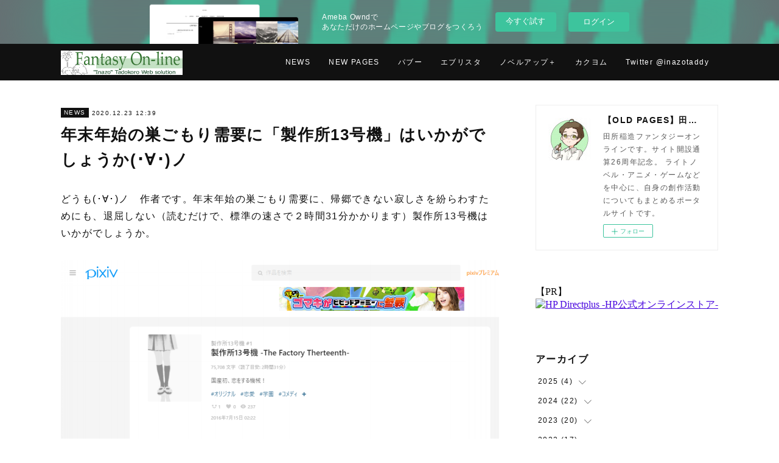

--- FILE ---
content_type: text/html; charset=utf-8
request_url: https://lanovedotmoe.amebaownd.com/posts/12364771
body_size: 11300
content:
<!doctype html>

            <html lang="ja" data-reactroot=""><head><meta charSet="UTF-8"/><meta http-equiv="X-UA-Compatible" content="IE=edge"/><meta name="viewport" content="width=device-width,user-scalable=no,initial-scale=1.0,minimum-scale=1.0,maximum-scale=1.0"/><title data-react-helmet="true">年末年始の巣ごもり需要に「製作所13号機」はいかがでしょうか(･∀･)ノ | 【OLD PAGES】田所稲造ファンタジーオンライン</title><link data-react-helmet="true" rel="canonical" href="https://lanovedotmoe.amebaownd.com/posts/12364771/"/><meta name="description" content="どうも(･∀･)ノ　作者です。年末年始の巣ごもり需要に、帰郷できない寂しさを紛らわすためにも、退屈しない（読むだけで、標準の速さで２時間31分かかります）製作所13号機はいかがでしょうか。"/><meta name="google-site-verification" content="h5QhpwiPeuKFTCXGUOMAEu4kgs58BznuCRazCY1F-yQ"/><meta property="fb:app_id" content="522776621188656"/><meta property="og:url" content="https://lanovedotmoe.amebaownd.com/posts/12364771"/><meta property="og:type" content="article"/><meta property="og:title" content="年末年始の巣ごもり需要に「製作所13号機」はいかがでしょうか(･∀･)ノ"/><meta property="og:description" content="どうも(･∀･)ノ　作者です。年末年始の巣ごもり需要に、帰郷できない寂しさを紛らわすためにも、退屈しない（読むだけで、標準の速さで２時間31分かかります）製作所13号機はいかがでしょうか。"/><meta property="og:image" content="https://cdn.amebaowndme.com/madrid-prd/madrid-web/images/sites/240411/fcc59c647c9bda3c4899810cbe9206cb_29082462a10de9cae8bd1e0ce4f01285.png"/><meta property="og:site_name" content="【OLD PAGES】田所稲造ファンタジーオンライン"/><meta property="og:locale" content="ja_JP"/><meta name="twitter:card" content="summary_large_image"/><meta name="twitter:site" content="@amebaownd"/><meta name="twitter:creator" content="@NetwingsJ"/><meta name="twitter:title" content="年末年始の巣ごもり需要に「製作所13号機」はいかがでしょうか(･∀･)ノ | 【OLD PAGES】田所稲造ファンタジーオンライン"/><meta name="twitter:description" content="どうも(･∀･)ノ　作者です。年末年始の巣ごもり需要に、帰郷できない寂しさを紛らわすためにも、退屈しない（読むだけで、標準の速さで２時間31分かかります）製作所13号機はいかがでしょうか。"/><meta name="twitter:image" content="https://cdn.amebaowndme.com/madrid-prd/madrid-web/images/sites/240411/fcc59c647c9bda3c4899810cbe9206cb_29082462a10de9cae8bd1e0ce4f01285.png"/><meta name="twitter:app:id:iphone" content="911640835"/><meta name="twitter:app:url:iphone" content="amebaownd://public/sites/240411/posts/12364771"/><meta name="twitter:app:id:googleplay" content="jp.co.cyberagent.madrid"/><meta name="twitter:app:url:googleplay" content="amebaownd://public/sites/240411/posts/12364771"/><meta name="twitter:app:country" content="US"/><link rel="amphtml" href="https://amp.amebaownd.com/posts/12364771"/><link rel="alternate" type="application/rss+xml" title="【OLD PAGES】田所稲造ファンタジーオンライン" href="https://lanovedotmoe.amebaownd.com/rss.xml"/><link rel="alternate" type="application/atom+xml" title="【OLD PAGES】田所稲造ファンタジーオンライン" href="https://lanovedotmoe.amebaownd.com/atom.xml"/><link rel="sitemap" type="application/xml" title="Sitemap" href="/sitemap.xml"/><link href="https://static.amebaowndme.com/madrid-frontend/css/user.min-a66be375c.css" rel="stylesheet" type="text/css"/><link href="https://static.amebaowndme.com/madrid-frontend/css/cell/index.min-a66be375c.css" rel="stylesheet" type="text/css"/><link rel="icon" href="https://cdn.amebaowndme.com/madrid-prd/madrid-web/images/sites/240411/797e556edd0e45930e4169acceef847f_2f74edbffeee40e79f371e7519e88e4c.png?width=32&amp;height=32"/><link rel="apple-touch-icon" href="https://cdn.amebaowndme.com/madrid-prd/madrid-web/images/sites/240411/797e556edd0e45930e4169acceef847f_2f74edbffeee40e79f371e7519e88e4c.png?width=180&amp;height=180"/><style id="site-colors" charSet="UTF-8">.u-nav-clr {
  color: #ffffff;
}
.u-nav-bdr-clr {
  border-color: #ffffff;
}
.u-nav-bg-clr {
  background-color: #111111;
}
.u-nav-bg-bdr-clr {
  border-color: #111111;
}
.u-site-clr {
  color: #ffffff;
}
.u-base-bg-clr {
  background-color: #ffffff;
}
.u-btn-clr {
  color: #ffffff;
}
.u-btn-clr:hover,
.u-btn-clr--active {
  color: rgba(255,255,255, 0.7);
}
.u-btn-clr--disabled,
.u-btn-clr:disabled {
  color: rgba(255,255,255, 0.5);
}
.u-btn-bdr-clr {
  border-color: #111111;
}
.u-btn-bdr-clr:hover,
.u-btn-bdr-clr--active {
  border-color: rgba(17,17,17, 0.7);
}
.u-btn-bdr-clr--disabled,
.u-btn-bdr-clr:disabled {
  border-color: rgba(17,17,17, 0.5);
}
.u-btn-bg-clr {
  background-color: #111111;
}
.u-btn-bg-clr:hover,
.u-btn-bg-clr--active {
  background-color: rgba(17,17,17, 0.7);
}
.u-btn-bg-clr--disabled,
.u-btn-bg-clr:disabled {
  background-color: rgba(17,17,17, 0.5);
}
.u-txt-clr {
  color: #111111;
}
.u-txt-clr--lv1 {
  color: rgba(17,17,17, 0.7);
}
.u-txt-clr--lv2 {
  color: rgba(17,17,17, 0.5);
}
.u-txt-clr--lv3 {
  color: rgba(17,17,17, 0.3);
}
.u-txt-bg-clr {
  background-color: #e7e7e7;
}
.u-lnk-clr,
.u-clr-area a {
  color: #4907DE;
}
.u-lnk-clr:visited,
.u-clr-area a:visited {
  color: rgba(73,7,222, 0.7);
}
.u-lnk-clr:hover,
.u-clr-area a:hover {
  color: rgba(73,7,222, 0.5);
}
.u-ttl-blk-clr {
  color: #111111;
}
.u-ttl-blk-bdr-clr {
  border-color: #111111;
}
.u-ttl-blk-bdr-clr--lv1 {
  border-color: #cfcfcf;
}
.u-bdr-clr {
  border-color: #eeeeee;
}
.u-acnt-bdr-clr {
  border-color: #111111;
}
.u-acnt-bg-clr {
  background-color: #111111;
}
body {
  background-color: #ffffff;
}
blockquote {
  color: rgba(17,17,17, 0.7);
  border-left-color: #eeeeee;
};</style><style id="user-css" charSet="UTF-8">/**
 * @media all
 * 全体に適用したいCSSを記述してください。

 */
/*
.btn__item {
  border-radius: 24px;
}
*/;</style><style media="screen and (max-width: 800px)" id="user-sp-css" charSet="UTF-8">/**
 * @media (max-width: 800px)
 * 画面幅が800px以下のスマートフォン、タブレット用のCSSを記述してください。
 */
/*
.btn__item {
  border-radius: 24px;
}
*/;</style><script>
              (function(i,s,o,g,r,a,m){i['GoogleAnalyticsObject']=r;i[r]=i[r]||function(){
              (i[r].q=i[r].q||[]).push(arguments)},i[r].l=1*new Date();a=s.createElement(o),
              m=s.getElementsByTagName(o)[0];a.async=1;a.src=g;m.parentNode.insertBefore(a,m)
              })(window,document,'script','//www.google-analytics.com/analytics.js','ga');
            </script></head><body id="mdrd-a66be375c" class="u-txt-clr u-base-bg-clr theme-cell plan-basic  "><noscript><iframe src="//www.googletagmanager.com/ns.html?id=GTM-PXK9MM" height="0" width="0" style="display:none;visibility:hidden"></iframe></noscript><script>
            (function(w,d,s,l,i){w[l]=w[l]||[];w[l].push({'gtm.start':
            new Date().getTime(),event:'gtm.js'});var f=d.getElementsByTagName(s)[0],
            j=d.createElement(s),dl=l!='dataLayer'?'&l='+l:'';j.async=true;j.src=
            '//www.googletagmanager.com/gtm.js?id='+i+dl;f.parentNode.insertBefore(j,f);
            })(window,document, 'script', 'dataLayer', 'GTM-PXK9MM');
            </script><div id="content"><div class="page " data-reactroot=""><div class="page__outer"><div class="page__inner u-base-bg-clr"><div><aside style="opacity:1 !important;visibility:visible !important;text-indent:0 !important;transform:none !important;display:block !important;position:static !important;padding:0 !important;overflow:visible !important;margin:0 !important"><div class="owndbarHeader  " style="opacity:1 !important;visibility:visible !important;text-indent:0 !important;transform:none !important;display:block !important;position:static !important;padding:0 !important;overflow:visible !important;margin:0 !important"></div></aside></div><header class="page__header header u-nav-bg-clr  "><div class="header__inner"><div class="header__site-info"><div class="header__logo"><div><img alt=""/></div></div></div><nav role="navigation" class="header__nav global-nav u-nav-bg-bdr-clr js-nav-overflow-criterion is-invisible"><ul class="global-nav__list "><li class="global-nav__item u-nav-bdr-clr js-nav-item "><a target="" class="u-nav-clr u-font" href="/">NEWS</a></li><li class="global-nav__item u-nav-bdr-clr js-nav-item "><a href="https://inazo-fantasy-online.amebaownd.com/" target="" class="u-nav-clr u-font">NEW PAGES</a></li><li class="global-nav__item u-nav-bdr-clr js-nav-item "><a href="https://puboo.jp/users/inazotaddy" target="_blank" class="u-nav-clr u-font">パブー</a></li><li class="global-nav__item u-nav-bdr-clr js-nav-item "><a href="https://estar.jp/users/152506999" target="_blank" class="u-nav-clr u-font">エブリスタ</a></li><li class="global-nav__item u-nav-bdr-clr js-nav-item "><a href="https://novelup.plus/" target="_blank" class="u-nav-clr u-font">ノベルアップ＋</a></li><li class="global-nav__item u-nav-bdr-clr js-nav-item "><a href="https://kakuyomu.jp/" target="_blank" class="u-nav-clr u-font">カクヨム</a></li><li class="global-nav__item u-nav-bdr-clr js-nav-item "><a href="https://twitter.com/inazotaddy" target="_blank" class="u-nav-clr u-font">Twitter @inazotaddy</a></li></ul></nav><div class="header__icon header-icon"><span class="header-icon__item u-nav-bdr-clr"></span><span class="header-icon__item u-nav-bdr-clr"></span></div></div></header><div></div><div class="page__container page-container"><div class="page-container-inner"><div class="page-container-blog-detail"><div class="page-container__main"><div role="main" class="page__main page__main--blog-detail"><div class="section"><div class="blog-article-outer"><article class="blog-article"><div class="blog-article__inner"><div class="blog-article__header"><div class="blog-article__category blog-category u-acnt-bg-clr"><a href="/posts/categories/438241">NEWS</a></div><time class="blog-article__date blog-date u-txt-clr" dateTime="2020-12-23T12:39:44Z">2020.12.23 12:39</time><div class="blog-article__title blog-title"><h1 class="blog-title__text u-txt-clr">年末年始の巣ごもり需要に「製作所13号機」はいかがでしょうか(･∀･)ノ</h1></div></div><div class="blog-article__content"><div class="blog-article__body blog-body"><div class="blog-body__item"><div class="blog-body__text u-txt-clr" data-block-type="text"><p>どうも(･∀･)ノ　作者です。年末年始の巣ごもり需要に、帰郷できない寂しさを紛らわすためにも、退屈しない（読むだけで、標準の速さで２時間31分かかります）製作所13号機はいかがでしょうか。</p></div></div><div class="blog-body__item"><div class="img img__item--left img__item--fit"><div><img alt=""/></div></div></div><div class="blog-body__item"><div class="quote quote--pixiv"><div class="ogp u-bdr-clr"><a target="_blank" class="ogp__action" href="https://www.pixiv.net/novel/show.php?id=7015901"><div class="ogp__img"><div><img alt=""/></div></div><div class="ogp__body"><p class="ogp__title u-txt-clr">#1 製作所13号機 -The Factory Therteenth- | 製作所13号機 - 田所稲造 - pixiv</p><div class="ogp__text u-txt-clr u-txt-clr--lv1"><p>（千葉県立習志野工業高等学校 情報技術科 第一学年） 如月 弥生（きさらぎ・やよい）※アンドロイド KSR-100913※ 昭和60年代に交通事故で亡くなった、如月敏夫会長の娘。このたび、アンドロイドとして、寸分違わず復活した。 水口 祐介（みずぐち・ゆうすけ） 弥生ちゃんラブ、...</p></div><p class="ogp__site ogp__site--ellipsis u-txt-clr u-txt-clr--lv1">pixiv</p></div></a></div></div></div><div class="blog-body__item"><div class="blog-body__text u-txt-clr" data-block-type="text"><p data-placeholder="" class="">お茶目なAI、というか、人体型アンドロイドが登場します。ついでに、創業者の爺さん連中も（笑）</p><p data-placeholder="" class="">ユーモアたっぷりです。むしろ、ひねりが足りない紅葉野日記よりも面白いかも。</p><p data-placeholder="" class="">ではでは(･∀･)ノ</p><p data-placeholder="" class="">田所稲造ファンタジーオンライン　管理人　敬白</p><p></p></div></div></div></div><div class="blog-article__footer"><div class="bloginfo"><div class="bloginfo__category bloginfo-category"><ul class="bloginfo-category__list bloginfo-category-list"><li class="bloginfo-category-list__item"><a class="u-txt-clr u-txt-clr--lv2" href="/posts/categories/438241">NEWS<!-- -->(<!-- -->558<!-- -->)</a></li></ul></div></div><div class="reblog-btn-outer"><div class="reblog-btn-body"><button class="reblog-btn"><span class="reblog-btn__inner"><span class="icon icon--reblog2"></span></span></button></div></div></div></div><div class="complementary-outer complementary-outer--slot2"><div class="complementary complementary--shareButton "><div class="block-type--shareButton"><div class="share share--filled share--filled-4"><button class="share__btn--facebook share__btn share__btn--filled"><span aria-hidden="true" class="icon--facebook icon"></span></button><button class="share__btn--twitter share__btn share__btn--filled"><span aria-hidden="true" class="icon--twitter icon"></span></button><button class="share__btn--nanagogo share__btn share__btn--filled"><span aria-hidden="true" class="icon--nanagogo icon"></span></button></div></div></div><div class="complementary complementary--siteFollow "><div class="block-type--siteFollow"><div class="site-follow u-bdr-clr"><div class="site-follow__img"><div><img alt=""/></div></div><div class="site-follow__body"><p class="site-follow__title u-txt-clr"><span class="site-follow__title-inner ">【OLD PAGES】田所稲造ファンタジーオンライン</span></p><p class="site-follow__text u-txt-clr u-txt-clr--lv1">田所稲造ファンタジーオンラインです。サイト開設通算26周年記念。
ライトノベル・アニメ・ゲームなどを中心に、自身の創作活動についてもまとめるポータルサイトです。
なお、このサイトは、スマートフォン・タブレット端末にも対応しています。</p><div class="site-follow__btn-outer"><button class="site-follow__btn site-follow__btn--yet"><div class="site-follow__btn-text"><span aria-hidden="true" class="site-follow__icon icon icon--plus"></span>フォロー</div></button></div></div></div></div></div><div class="complementary complementary--postPrevNext "><div class="block-type--postPrevNext"><div class="pager pager--type1"><ul class="pager__list"><li class="pager__item pager__item--prev pager__item--bg"><a class="pager__item-inner " style="background-image:url(https://cdn.amebaowndme.com/madrid-prd/madrid-web/images/sites/240411/2338e00237a6ce614be08aa8aab55572_f1f10df746cc7e985a1e381e0a190b1c.png?width=400)" href="/posts/12365894"><time class="pager__date " dateTime="2020-12-23T13:12:09Z">2020.12.23 13:12</time><div><span class="pager__description ">SF？　革命冒険譚「リップス -cosmic navigator-」もパブーで</span></div><span aria-hidden="true" class="pager__icon icon icon--disclosure-l4 "></span></a></li><li class="pager__item pager__item--next "><a class="pager__item-inner u-bdr-clr" href="/posts/12205414"><time class="pager__date u-txt-clr" dateTime="2020-12-19T03:05:43Z">2020.12.19 03:05</time><div><span class="pager__description u-txt-clr">現代社会のストレス解消法に「ご注文はうさぎですか？」はいかがでしょうか？</span></div><span aria-hidden="true" class="pager__icon icon icon--disclosure-r4  u-txt-clr"></span></a></li></ul></div></div></div><div class="complementary complementary--relatedPosts "><div class="block-type--relatedPosts"></div></div></div><div class="blog-article__comment"><div class="comment-list js-comment-list" style="display:none"><div><p class="comment-count u-txt-clr u-txt-clr--lv2"><span>0</span>コメント</p><ul><li class="comment-list__item comment-item js-comment-form"><div class="comment-item__body"><form class="comment-item__form u-bdr-clr "><div class="comment-item__form-head"><textarea type="text" id="post-comment" maxLength="1100" placeholder="コメントする..." class="comment-item__input"></textarea></div><div class="comment-item__form-foot"><p class="comment-item__count-outer"><span class="comment-item__count ">1000</span> / 1000</p><button type="submit" disabled="" class="comment-item__submit">投稿</button></div></form></div></li></ul></div></div></div><div class="complementary-outer complementary-outer--slot3"><div class="complementary complementary--text "><div class="block-type--text"><div style="position:relative" class="block__outer block__outer--base"><div style="position:relative" class="block"><div style="position:relative" class="block__inner"><div class="block-txt txt txt--s u-txt-clr"><p style="text-align: center;">このページに掲載された記事の名称や内容は、各社の商標または登録商標です。また、ページ内でご紹介しているソフトウェア、バージョン、URL等は、各ページの発行時点のものであり、その後、変更されている場合があります。なお、画像や文章の著作権は、ベルヌ条約・万国著作権条約・著作権法で定めのある通り、原著作者に帰属します。</p></div></div></div></div></div></div></div><div class="pswp" tabindex="-1" role="dialog" aria-hidden="true"><div class="pswp__bg"></div><div class="pswp__scroll-wrap"><div class="pswp__container"><div class="pswp__item"></div><div class="pswp__item"></div><div class="pswp__item"></div></div><div class="pswp__ui pswp__ui--hidden"><div class="pswp__top-bar"><div class="pswp__counter"></div><button class="pswp__button pswp__button--close" title="Close (Esc)"></button><button class="pswp__button pswp__button--share" title="Share"></button><button class="pswp__button pswp__button--fs" title="Toggle fullscreen"></button><button class="pswp__button pswp__button--zoom" title="Zoom in/out"></button><div class="pswp__preloader"><div class="pswp__preloader__icn"><div class="pswp__preloader__cut"><div class="pswp__preloader__donut"></div></div></div></div></div><div class="pswp__share-modal pswp__share-modal--hidden pswp__single-tap"><div class="pswp__share-tooltip"></div></div><div class="pswp__button pswp__button--close pswp__close"><span class="pswp__close__item pswp__close"></span><span class="pswp__close__item pswp__close"></span></div><div class="pswp__bottom-bar"><button class="pswp__button pswp__button--arrow--left js-lightbox-arrow" title="Previous (arrow left)"></button><button class="pswp__button pswp__button--arrow--right js-lightbox-arrow" title="Next (arrow right)"></button></div><div class=""><div class="pswp__caption"><div class="pswp__caption"></div><div class="pswp__caption__link"><a class="js-link"></a></div></div></div></div></div></div></article></div></div></div></div><aside class="page-container__side page-container__side--east"><div class="complementary-outer complementary-outer--slot11"><div class="complementary complementary--siteFollow complementary--sidebar"><div class="block-type--siteFollow"><div class="site-follow u-bdr-clr"><div class="site-follow__img"><div><img alt=""/></div></div><div class="site-follow__body"><p class="site-follow__title u-txt-clr"><span class="site-follow__title-inner ">【OLD PAGES】田所稲造ファンタジーオンライン</span></p><p class="site-follow__text u-txt-clr u-txt-clr--lv1">田所稲造ファンタジーオンラインです。サイト開設通算26周年記念。 ライトノベル・アニメ・ゲームなどを中心に、自身の創作活動についてもまとめるポータルサイトです。</p><div class="site-follow__btn-outer"><button class="site-follow__btn site-follow__btn--yet"><div class="site-follow__btn-text"><span aria-hidden="true" class="site-follow__icon icon icon--plus"></span>フォロー</div></button></div></div></div></div></div><div class="complementary complementary--html complementary--sidebar"><div class="block-type--html"><div class="block u-clr-area"><iframe seamless="" style="height:16px" class="js-mdrd-block-html-target block-html__frame"></iframe></div></div></div><div class="complementary complementary--postsArchive complementary--sidebar"><div class="block-type--postsArchive"></div></div><div class="complementary complementary--keywordSearch complementary--sidebar"><div class="block-type--keywordSearch"><div class="block-type--keyword-search"><div class="keyword-search u-bdr-clr"><form action="" name="keywordSearchForm0" novalidate=""><label for="keyword-search-0" aria-hidden="true" class="keyword-search__icon icon icon--search3"></label><input type="search" id="keyword-search-0" placeholder="キーワードを入力" name="keyword" maxLength="100" class="keyword-search__input"/></form></div></div></div></div><div class="pswp" tabindex="-1" role="dialog" aria-hidden="true"><div class="pswp__bg"></div><div class="pswp__scroll-wrap"><div class="pswp__container"><div class="pswp__item"></div><div class="pswp__item"></div><div class="pswp__item"></div></div><div class="pswp__ui pswp__ui--hidden"><div class="pswp__top-bar"><div class="pswp__counter"></div><button class="pswp__button pswp__button--close" title="Close (Esc)"></button><button class="pswp__button pswp__button--share" title="Share"></button><button class="pswp__button pswp__button--fs" title="Toggle fullscreen"></button><button class="pswp__button pswp__button--zoom" title="Zoom in/out"></button><div class="pswp__preloader"><div class="pswp__preloader__icn"><div class="pswp__preloader__cut"><div class="pswp__preloader__donut"></div></div></div></div></div><div class="pswp__share-modal pswp__share-modal--hidden pswp__single-tap"><div class="pswp__share-tooltip"></div></div><div class="pswp__button pswp__button--close pswp__close"><span class="pswp__close__item pswp__close"></span><span class="pswp__close__item pswp__close"></span></div><div class="pswp__bottom-bar"><button class="pswp__button pswp__button--arrow--left js-lightbox-arrow" title="Previous (arrow left)"></button><button class="pswp__button pswp__button--arrow--right js-lightbox-arrow" title="Next (arrow right)"></button></div><div class=""><div class="pswp__caption"><div class="pswp__caption"></div><div class="pswp__caption__link"><a class="js-link"></a></div></div></div></div></div></div></div></aside></div></div></div><aside style="opacity:1 !important;visibility:visible !important;text-indent:0 !important;transform:none !important;display:block !important;position:static !important;padding:0 !important;overflow:visible !important;margin:0 !important"><div class="owndbar" style="opacity:1 !important;visibility:visible !important;text-indent:0 !important;transform:none !important;display:block !important;position:static !important;padding:0 !important;overflow:visible !important;margin:0 !important"></div></aside><footer role="contentinfo" class="page__footer footer" style="opacity:1 !important;visibility:visible !important;text-indent:0 !important;overflow:visible !important;position:static !important"><div class="footer__inner u-bdr-clr " style="opacity:1 !important;visibility:visible !important;text-indent:0 !important;overflow:visible !important;display:block !important;transform:none !important"><div class="footer__item u-bdr-clr" style="opacity:1 !important;visibility:visible !important;text-indent:0 !important;overflow:visible !important;display:block !important;transform:none !important"><p class="footer__copyright u-font"><small class="u-txt-clr u-txt-clr--lv2 u-font" style="color:rgba(17,17,17, 0.5) !important">Copyright ©1999-2025 INAZOTADDY All Rights Reserved.</small></p><div class="powered-by"><a href="https://www.amebaownd.com" class="powered-by__link"><span class="powered-by__text">Powered by</span><span class="powered-by__logo">AmebaOwnd</span><span class="powered-by__text">無料でホームページをつくろう</span></a></div></div></div></footer></div></div><div class="toast"></div></div></div><img src="//sy.ameblo.jp/sync/?org=sy.amebaownd.com" alt="" style="display:none" width="1" height="1"/><script charSet="UTF-8">window.mdrdEnv="prd";</script><script charSet="UTF-8">window.INITIAL_STATE={"authenticate":{"authCheckCompleted":false,"isAuthorized":false},"blogPostReblogs":{},"category":{},"currentSite":{"fetching":false,"status":null,"site":{}},"shopCategory":{},"categories":{},"notifications":{},"page":{},"paginationTitle":{},"postArchives":{},"postComments":{"12364771":{"data":[],"pagination":{"total":0,"offset":0,"limit":0,"cursors":{"after":"","before":""}},"fetching":false},"submitting":false,"postStatus":null},"postDetail":{"postDetail-blogPostId:12364771":{"fetching":false,"loaded":true,"meta":{"code":200},"data":{"id":"12364771","userId":"251352","siteId":"240411","status":"publish","title":"年末年始の巣ごもり需要に「製作所13号機」はいかがでしょうか(･∀･)ノ","contents":[{"type":"text","format":"html","value":"\u003Cp\u003Eどうも(･∀･)ノ　作者です。年末年始の巣ごもり需要に、帰郷できない寂しさを紛らわすためにも、退屈しない（読むだけで、標準の速さで２時間31分かかります）製作所13号機はいかがでしょうか。\u003C\u002Fp\u003E"},{"type":"image","fit":true,"scale":1,"align":"left","url":"https:\u002F\u002Fcdn.amebaowndme.com\u002Fmadrid-prd\u002Fmadrid-web\u002Fimages\u002Fsites\u002F240411\u002Ffcc59c647c9bda3c4899810cbe9206cb_29082462a10de9cae8bd1e0ce4f01285.png","link":"","width":1108,"height":789,"target":"_blank","lightboxIndex":0},{"type":"quote","provider":"pixiv","url":"https:\u002F\u002Fwww.pixiv.net\u002Fnovel\u002Fshow.php?id=7015901","json":{"thumbnail":"https:\u002F\u002Fembed.pixiv.net\u002Fnovel.php?id=7015901&mdate=20160715023030","provider":"pixiv","url":"https:\u002F\u002Fwww.pixiv.net\u002Fnovel\u002Fshow.php?id=7015901","title":"#1 製作所13号機 -The Factory Therteenth- | 製作所13号機 - 田所稲造 - pixiv","description":"（千葉県立習志野工業高等学校 情報技術科 第一学年） 如月 弥生（きさらぎ・やよい）※アンドロイド KSR-100913※ 昭和60年代に交通事故で亡くなった、如月敏夫会長の娘。このたび、アンドロイドとして、寸分違わず復活した。 水口 祐介（みずぐち・ゆうすけ） 弥生ちゃんラブ、..."},"html":""},{"type":"text","format":"html","value":"\u003Cp class=\"\" data-placeholder=\"\"\u003Eお茶目なAI、というか、人体型アンドロイドが登場します。ついでに、創業者の爺さん連中も（笑）\u003C\u002Fp\u003E\u003Cp class=\"\" data-placeholder=\"\"\u003Eユーモアたっぷりです。むしろ、ひねりが足りない紅葉野日記よりも面白いかも。\u003C\u002Fp\u003E\u003Cp class=\"\" data-placeholder=\"\"\u003Eではでは(･∀･)ノ\u003C\u002Fp\u003E\u003Cp class=\"\" data-placeholder=\"\"\u003E田所稲造ファンタジーオンライン　管理人　敬白\u003C\u002Fp\u003E\u003Cp\u003E\u003C\u002Fp\u003E"}],"urlPath":"","publishedUrl":"https:\u002F\u002Flanovedotmoe.amebaownd.com\u002Fposts\u002F12364771","ogpDescription":"","ogpImageUrl":"","contentFiltered":"","viewCount":0,"commentCount":0,"reblogCount":0,"prevBlogPost":{"id":"12365894","title":"SF？　革命冒険譚「リップス -cosmic navigator-」もパブーで","summary":"どうも(･∀･)ノ　結構長いんですが、こういうものも書いています。","imageUrl":"https:\u002F\u002Fcdn.amebaowndme.com\u002Fmadrid-prd\u002Fmadrid-web\u002Fimages\u002Fsites\u002F240411\u002F2338e00237a6ce614be08aa8aab55572_f1f10df746cc7e985a1e381e0a190b1c.png","publishedAt":"2020-12-23T13:12:09Z"},"nextBlogPost":{"id":"12205414","title":"現代社会のストレス解消法に「ご注文はうさぎですか？」はいかがでしょうか？","summary":"どうも(･∀･)ノ　生きているだけでもストレスMAX！　そんなとき、Amazon Prime Video の「ご注文はうさぎですか？」３期分を一気見してみてはいかがでしょうか。何でも、Amazon 側の制限で、75回しか再生できないらしいのですが（いや、それだけあれば頭痛がする）","imageUrl":"","publishedAt":"2020-12-19T03:05:43Z"},"rebloggedPost":false,"blogCategories":[{"id":"438241","siteId":"240411","label":"NEWS","publishedCount":558,"createdAt":"2017-01-02T23:59:28Z","updatedAt":"2025-12-19T19:09:50Z"}],"user":{"id":"251352","nickname":"ネットウイングス　田所","description":"本家 Ameba Ownd： https:\u002F\u002Fnetwings3.amebaownd.com\u002F\nどうも(･∀･)ノ　「パソコンのお医者さん」兵庫県尼崎市のネットウイングスです。情報技術者同士の緩やかな連帯感の醸成を図るためのアカウントです。フォローはお気軽に。どちらかというとインフラエンジニアです。\n\n経歴：https:\u002F\u002Fwww.wantedly.com\u002Fid\u002Fnorio_tadokoro_WEST","official":false,"photoUrl":"https:\u002F\u002Fprofile-api.ameba.jp\u002Fv2\u002Fas\u002Fg8e719c7ad8a96ca425a7a5464cc5902cdaebe35\u002FprofileImage?cat=300","followingCount":39,"createdAt":"2016-06-27T06:40:06Z","updatedAt":"2026-01-16T07:28:06Z"},"updateUser":{"id":"251352","nickname":"ネットウイングス　田所","description":"本家 Ameba Ownd： https:\u002F\u002Fnetwings3.amebaownd.com\u002F\nどうも(･∀･)ノ　「パソコンのお医者さん」兵庫県尼崎市のネットウイングスです。情報技術者同士の緩やかな連帯感の醸成を図るためのアカウントです。フォローはお気軽に。どちらかというとインフラエンジニアです。\n\n経歴：https:\u002F\u002Fwww.wantedly.com\u002Fid\u002Fnorio_tadokoro_WEST","official":false,"photoUrl":"https:\u002F\u002Fprofile-api.ameba.jp\u002Fv2\u002Fas\u002Fg8e719c7ad8a96ca425a7a5464cc5902cdaebe35\u002FprofileImage?cat=300","followingCount":39,"createdAt":"2016-06-27T06:40:06Z","updatedAt":"2026-01-16T07:28:06Z"},"comments":{"pagination":{"total":0,"offset":0,"limit":0,"cursors":{"after":"","before":""}},"data":[]},"publishedAt":"2020-12-23T12:39:44Z","createdAt":"2020-12-23T12:39:44Z","updatedAt":"2020-12-23T12:39:44Z","version":1}}},"postList":{},"shopList":{},"shopItemDetail":{},"pureAd":{},"keywordSearch":{},"proxyFrame":{"loaded":false},"relatedPostList":{},"route":{"route":{"path":"\u002Fposts\u002F:blog_post_id","component":function Connect(props, context) {
        _classCallCheck(this, Connect);

        var _this = _possibleConstructorReturn(this, _Component.call(this, props, context));

        _this.version = version;
        _this.store = props.store || context.store;

        (0, _invariant2["default"])(_this.store, 'Could not find "store" in either the context or ' + ('props of "' + connectDisplayName + '". ') + 'Either wrap the root component in a <Provider>, ' + ('or explicitly pass "store" as a prop to "' + connectDisplayName + '".'));

        var storeState = _this.store.getState();
        _this.state = { storeState: storeState };
        _this.clearCache();
        return _this;
      },"route":{"id":"0","type":"blog_post_detail","idForType":"0","title":"","urlPath":"\u002Fposts\u002F:blog_post_id","isHomePage":false}},"params":{"blog_post_id":"12364771"},"location":{"pathname":"\u002Fposts\u002F12364771","search":"","hash":"","action":"POP","key":"qg3dj8","query":{}}},"siteConfig":{"tagline":"田所稲造ファンタジーオンラインです。サイト開設通算26周年記念。\nライトノベル・アニメ・ゲームなどを中心に、自身の創作活動についてもまとめるポータルサイトです。\nなお、このサイトは、スマートフォン・タブレット端末にも対応しています。","title":"【OLD PAGES】田所稲造ファンタジーオンライン","copyright":"Copyright ©1999-2025 INAZOTADDY All Rights Reserved.","iconUrl":"https:\u002F\u002Fcdn.amebaowndme.com\u002Fmadrid-prd\u002Fmadrid-web\u002Fimages\u002Fsites\u002F240411\u002F5d014e980255b787e08b720ed638dd52_2a1d025ba36ff30d948a0cb2856b7450.jpg","logoUrl":"https:\u002F\u002Fcdn.amebaowndme.com\u002Fmadrid-prd\u002Fmadrid-web\u002Fimages\u002Fsites\u002F240411\u002Ff73cd39978e015bbe7029d648d31ac13_37cd76cda0abe3f8fe961c3f791b84e3.gif","coverImageUrl":"https:\u002F\u002Fcdn.amebaowndme.com\u002Fmadrid-prd\u002Fmadrid-web\u002Fimages\u002Fsites\u002F240411\u002F2746369e34c6f6fb1f6dba61e0b38668_564f744a5826051e86e81e7d81181f1b.png","homePageId":"781217","siteId":"240411","siteCategoryIds":[1,98,109],"themeId":"17","theme":"cell","shopId":"","openedShop":false,"shop":{"law":{"userType":"","corporateName":"","firstName":"","lastName":"","zipCode":"","prefecture":"","address":"","telNo":"","aboutContact":"","aboutPrice":"","aboutPay":"","aboutService":"","aboutReturn":""},"privacyPolicy":{"operator":"","contact":"","collectAndUse":"","restrictionToThirdParties":"","supervision":"","disclosure":"","cookie":""}},"user":{"id":"251352","nickname":"ネットウイングス　田所","photoUrl":"","createdAt":"2016-06-27T06:40:06Z","updatedAt":"2026-01-16T07:28:06Z"},"commentApproval":"reject","plan":{"id":"1","name":"Free","ownd_header":false,"powered_by":false,"pure_ads":false},"verifiedType":"general","navigations":[{"title":"NEWS","urlPath":".\u002F","target":"_self","pageId":"781217"},{"title":"NEW PAGES","urlPath":"https:\u002F\u002Finazo-fantasy-online.amebaownd.com\u002F","target":"_self","pageId":"0"},{"title":"パブー","urlPath":"https:\u002F\u002Fpuboo.jp\u002Fusers\u002Finazotaddy","target":"_blank","pageId":"0"},{"title":"エブリスタ","urlPath":"https:\u002F\u002Festar.jp\u002Fusers\u002F152506999","target":"_blank","pageId":"0"},{"title":"ノベルアップ＋","urlPath":"https:\u002F\u002Fnovelup.plus\u002F","target":"_blank","pageId":"0"},{"title":"カクヨム","urlPath":"https:\u002F\u002Fkakuyomu.jp\u002F","target":"_blank","pageId":"0"},{"title":"Twitter @inazotaddy","urlPath":"https:\u002F\u002Ftwitter.com\u002Finazotaddy","target":"_blank","pageId":"0"}],"routings":[{"id":"0","type":"blog","idForType":"0","title":"","urlPath":"\u002Fposts\u002Fpage\u002F:page_num","isHomePage":false},{"id":"0","type":"blog_post_archive","idForType":"0","title":"","urlPath":"\u002Fposts\u002Farchives\u002F:yyyy\u002F:mm","isHomePage":false},{"id":"0","type":"blog_post_archive","idForType":"0","title":"","urlPath":"\u002Fposts\u002Farchives\u002F:yyyy\u002F:mm\u002Fpage\u002F:page_num","isHomePage":false},{"id":"0","type":"blog_post_category","idForType":"0","title":"","urlPath":"\u002Fposts\u002Fcategories\u002F:category_id","isHomePage":false},{"id":"0","type":"blog_post_category","idForType":"0","title":"","urlPath":"\u002Fposts\u002Fcategories\u002F:category_id\u002Fpage\u002F:page_num","isHomePage":false},{"id":"0","type":"author","idForType":"0","title":"","urlPath":"\u002Fauthors\u002F:user_id","isHomePage":false},{"id":"0","type":"author","idForType":"0","title":"","urlPath":"\u002Fauthors\u002F:user_id\u002Fpage\u002F:page_num","isHomePage":false},{"id":"0","type":"blog_post_category","idForType":"0","title":"","urlPath":"\u002Fposts\u002Fcategory\u002F:category_id","isHomePage":false},{"id":"0","type":"blog_post_category","idForType":"0","title":"","urlPath":"\u002Fposts\u002Fcategory\u002F:category_id\u002Fpage\u002F:page_num","isHomePage":false},{"id":"0","type":"blog_post_detail","idForType":"0","title":"","urlPath":"\u002Fposts\u002F:blog_post_id","isHomePage":false},{"id":"0","type":"keywordSearch","idForType":"0","title":"","urlPath":"\u002Fsearch\u002Fq\u002F:query","isHomePage":false},{"id":"0","type":"keywordSearch","idForType":"0","title":"","urlPath":"\u002Fsearch\u002Fq\u002F:query\u002Fpage\u002F:page_num","isHomePage":false},{"id":"4579067","type":"static","idForType":"0","title":"ページ","urlPath":"\u002Fpages\u002F4579067\u002F","isHomePage":false},{"id":"4579067","type":"static","idForType":"0","title":"ページ","urlPath":"\u002Fpages\u002F4579067\u002F:url_path","isHomePage":false},{"id":"4062079","type":"static","idForType":"0","title":"自己紹介","urlPath":"\u002Fpages\u002F4062079\u002F","isHomePage":false},{"id":"4062079","type":"static","idForType":"0","title":"自己紹介","urlPath":"\u002Fpages\u002F4062079\u002F:url_path","isHomePage":false},{"id":"3485490","type":"static","idForType":"0","title":"どうにかなるさ？","urlPath":"\u002Fpages\u002F3485490\u002F","isHomePage":false},{"id":"3485490","type":"static","idForType":"0","title":"どうにかなるさ？","urlPath":"\u002Fpages\u002F3485490\u002F:url_path","isHomePage":false},{"id":"784938","type":"blog","idForType":"0","title":"コラム・日記","urlPath":"\u002Fpages\u002F784938\u002F","isHomePage":false},{"id":"784938","type":"blog","idForType":"0","title":"コラム・日記","urlPath":"\u002Fpages\u002F784938\u002F:url_path","isHomePage":false},{"id":"781217","type":"blog","idForType":"0","title":"NEWS","urlPath":"\u002Fpages\u002F781217\u002F","isHomePage":true},{"id":"781217","type":"blog","idForType":"0","title":"NEWS","urlPath":"\u002Fpages\u002F781217\u002F:url_path","isHomePage":true},{"id":"781215","type":"static","idForType":"0","title":"CONTACT","urlPath":"\u002Fpages\u002F781215\u002F","isHomePage":false},{"id":"781215","type":"static","idForType":"0","title":"CONTACT","urlPath":"\u002Fpages\u002F781215\u002F:url_path","isHomePage":false},{"id":"781217","type":"blog","idForType":"0","title":"NEWS","urlPath":"\u002F","isHomePage":true}],"siteColors":{"navigationBackground":"#111111","navigationText":"#ffffff","siteTitleText":"#ffffff","background":"#ffffff","buttonBackground":"#111111","buttonText":"#ffffff","text":"#111111","link":"#4907DE","titleBlock":"#111111","border":"#eeeeee","accent":"#111111"},"wovnioAttribute":"","useAuthorBlock":false,"twitterHashtags":"inazotaddy","createdAt":"2016-12-30T15:04:24Z","seoTitle":"田所稲造ファンタジーオンライン","isPreview":false,"siteCategory":[{"id":"1","label":"個人のブログやポートフォリオ"},{"id":"98","label":"趣味・娯楽"},{"id":"109","label":"本・読書"}],"previewPost":null,"previewShopItem":null,"hasAmebaIdConnection":false,"serverTime":"2026-01-17T18:34:38Z","complementaries":{"1":{"contents":{"layout":{"rows":[{"columns":[{"blocks":[]}]}]}},"created_at":"2018-03-04T19:38:46Z","updated_at":"2023-08-25T12:02:23Z"},"2":{"contents":{"layout":{"rows":[{"columns":[{"blocks":[{"type":"shareButton","design":"filled","providers":["facebook","twitter","nanagogo","line"]},{"type":"siteFollow","description":""},{"type":"postPrevNext","showImage":true},{"type":"relatedPosts","layoutType":"listl","showHeading":true,"heading":"関連記事","limit":12}]}]}]}},"created_at":"2016-12-30T15:04:24Z","updated_at":"2023-08-25T12:02:23Z"},"3":{"contents":{"layout":{"rows":[{"columns":[{"blocks":[{"type":"text","format":"html","value":"\u003Cp style=\"text-align: center;\"\u003Eこのページに掲載された記事の名称や内容は、各社の商標または登録商標です。また、ページ内でご紹介しているソフトウェア、バージョン、URL等は、各ページの発行時点のものであり、その後、変更されている場合があります。なお、画像や文章の著作権は、ベルヌ条約・万国著作権条約・著作権法で定めのある通り、原著作者に帰属します。\u003C\u002Fp\u003E"}]}]}]}},"created_at":"2018-03-04T19:38:46Z","updated_at":"2023-08-25T12:02:23Z"},"4":{"contents":{"layout":{"rows":[{"columns":[{"blocks":[]}]}]}},"created_at":"2018-03-04T19:38:46Z","updated_at":"2023-08-25T12:02:23Z"},"11":{"contents":{"layout":{"rows":[{"columns":[{"blocks":[{"type":"siteFollow","description":"田所稲造ファンタジーオンラインです。サイト開設通算26周年記念。 ライトノベル・アニメ・ゲームなどを中心に、自身の創作活動についてもまとめるポータルサイトです。"},{"type":"html","source":"\u003Cbr\u003E【PR】\u003C\u002Fbr\u003E\u003Ccenter\u003E\u003Ca href=\"https:\u002F\u002Fclick.linksynergy.com\u002Ffs-bin\u002Fclick?id=hP3JB0WErwE&offerid=252926.693&type=4&subid=0\"\u003E\u003CIMG alt=\"HP Directplus -HP公式オンラインストア-\" border=\"0\" src=\"https:\u002F\u002Fjp.ext.hp.com\u002Fdirectplus\u002Faff_banner\u002F20140723\u002FPNcam_300x250.jpg\"\u003E\u003C\u002Fa\u003E\u003CIMG border=\"0\" width=\"1\" height=\"1\" src=\"https:\u002F\u002Fad.linksynergy.com\u002Ffs-bin\u002Fshow?id=hP3JB0WErwE&bids=252926.693&type=4&subid=0\"\u003E\u003C\u002Fcenter\u003E"},{"type":"postsArchive","heading":"アーカイブ","showHeading":true,"design":"accordion"},{"type":"keywordSearch","heading":"","showHeading":false}]}]}]}},"created_at":"2016-12-30T15:04:24Z","updated_at":"2024-12-04T13:48:19Z"}},"siteColorsCss":".u-nav-clr {\n  color: #ffffff;\n}\n.u-nav-bdr-clr {\n  border-color: #ffffff;\n}\n.u-nav-bg-clr {\n  background-color: #111111;\n}\n.u-nav-bg-bdr-clr {\n  border-color: #111111;\n}\n.u-site-clr {\n  color: #ffffff;\n}\n.u-base-bg-clr {\n  background-color: #ffffff;\n}\n.u-btn-clr {\n  color: #ffffff;\n}\n.u-btn-clr:hover,\n.u-btn-clr--active {\n  color: rgba(255,255,255, 0.7);\n}\n.u-btn-clr--disabled,\n.u-btn-clr:disabled {\n  color: rgba(255,255,255, 0.5);\n}\n.u-btn-bdr-clr {\n  border-color: #111111;\n}\n.u-btn-bdr-clr:hover,\n.u-btn-bdr-clr--active {\n  border-color: rgba(17,17,17, 0.7);\n}\n.u-btn-bdr-clr--disabled,\n.u-btn-bdr-clr:disabled {\n  border-color: rgba(17,17,17, 0.5);\n}\n.u-btn-bg-clr {\n  background-color: #111111;\n}\n.u-btn-bg-clr:hover,\n.u-btn-bg-clr--active {\n  background-color: rgba(17,17,17, 0.7);\n}\n.u-btn-bg-clr--disabled,\n.u-btn-bg-clr:disabled {\n  background-color: rgba(17,17,17, 0.5);\n}\n.u-txt-clr {\n  color: #111111;\n}\n.u-txt-clr--lv1 {\n  color: rgba(17,17,17, 0.7);\n}\n.u-txt-clr--lv2 {\n  color: rgba(17,17,17, 0.5);\n}\n.u-txt-clr--lv3 {\n  color: rgba(17,17,17, 0.3);\n}\n.u-txt-bg-clr {\n  background-color: #e7e7e7;\n}\n.u-lnk-clr,\n.u-clr-area a {\n  color: #4907DE;\n}\n.u-lnk-clr:visited,\n.u-clr-area a:visited {\n  color: rgba(73,7,222, 0.7);\n}\n.u-lnk-clr:hover,\n.u-clr-area a:hover {\n  color: rgba(73,7,222, 0.5);\n}\n.u-ttl-blk-clr {\n  color: #111111;\n}\n.u-ttl-blk-bdr-clr {\n  border-color: #111111;\n}\n.u-ttl-blk-bdr-clr--lv1 {\n  border-color: #cfcfcf;\n}\n.u-bdr-clr {\n  border-color: #eeeeee;\n}\n.u-acnt-bdr-clr {\n  border-color: #111111;\n}\n.u-acnt-bg-clr {\n  background-color: #111111;\n}\nbody {\n  background-color: #ffffff;\n}\nblockquote {\n  color: rgba(17,17,17, 0.7);\n  border-left-color: #eeeeee;\n}","siteFont":{"id":"5","name":"Verdana"},"siteCss":"\u002F**\n * @media all\n * 全体に適用したいCSSを記述してください。\n\n *\u002F\n\u002F*\n.btn__item {\n  border-radius: 24px;\n}\n*\u002F","siteSpCss":"\u002F**\n * @media (max-width: 800px)\n * 画面幅が800px以下のスマートフォン、タブレット用のCSSを記述してください。\n *\u002F\n\u002F*\n.btn__item {\n  border-radius: 24px;\n}\n*\u002F","meta":{"Title":"年末年始の巣ごもり需要に「製作所13号機」はいかがでしょうか(･∀･)ノ | 田所稲造ファンタジーオンライン","Description":"どうも(･∀･)ノ　作者です。年末年始の巣ごもり需要に、帰郷できない寂しさを紛らわすためにも、退屈しない（読むだけで、標準の速さで２時間31分かかります）製作所13号機はいかがでしょうか。","Keywords":"","Noindex":false,"Nofollow":false,"CanonicalUrl":"https:\u002F\u002Flanovedotmoe.amebaownd.com\u002Fposts\u002F12364771","AmpHtml":"https:\u002F\u002Famp.amebaownd.com\u002Fposts\u002F12364771","DisabledFragment":false,"OgMeta":{"Type":"article","Title":"年末年始の巣ごもり需要に「製作所13号機」はいかがでしょうか(･∀･)ノ","Description":"どうも(･∀･)ノ　作者です。年末年始の巣ごもり需要に、帰郷できない寂しさを紛らわすためにも、退屈しない（読むだけで、標準の速さで２時間31分かかります）製作所13号機はいかがでしょうか。","Image":"https:\u002F\u002Fcdn.amebaowndme.com\u002Fmadrid-prd\u002Fmadrid-web\u002Fimages\u002Fsites\u002F240411\u002Ffcc59c647c9bda3c4899810cbe9206cb_29082462a10de9cae8bd1e0ce4f01285.png","SiteName":"【OLD PAGES】田所稲造ファンタジーオンライン","Locale":"ja_JP"},"DeepLinkMeta":{"Ios":{"Url":"amebaownd:\u002F\u002Fpublic\u002Fsites\u002F240411\u002Fposts\u002F12364771","AppStoreId":"911640835","AppName":"Ameba Ownd"},"Android":{"Url":"amebaownd:\u002F\u002Fpublic\u002Fsites\u002F240411\u002Fposts\u002F12364771","AppName":"Ameba Ownd","Package":"jp.co.cyberagent.madrid"},"WebUrl":"https:\u002F\u002Flanovedotmoe.amebaownd.com\u002Fposts\u002F12364771"},"TwitterCard":{"Type":"summary_large_image","Site":"@amebaownd","Creator":"@NetwingsJ","Title":"年末年始の巣ごもり需要に「製作所13号機」はいかがでしょうか(･∀･)ノ | 【OLD PAGES】田所稲造ファンタジーオンライン","Description":"どうも(･∀･)ノ　作者です。年末年始の巣ごもり需要に、帰郷できない寂しさを紛らわすためにも、退屈しない（読むだけで、標準の速さで２時間31分かかります）製作所13号機はいかがでしょうか。","Image":"https:\u002F\u002Fcdn.amebaowndme.com\u002Fmadrid-prd\u002Fmadrid-web\u002Fimages\u002Fsites\u002F240411\u002Ffcc59c647c9bda3c4899810cbe9206cb_29082462a10de9cae8bd1e0ce4f01285.png"},"TwitterAppCard":{"CountryCode":"US","IPhoneAppId":"911640835","AndroidAppPackageName":"jp.co.cyberagent.madrid","CustomUrl":"amebaownd:\u002F\u002Fpublic\u002Fsites\u002F240411\u002Fposts\u002F12364771"},"SiteName":"【OLD PAGES】田所稲造ファンタジーオンライン","ImageUrl":"https:\u002F\u002Fcdn.amebaowndme.com\u002Fmadrid-prd\u002Fmadrid-web\u002Fimages\u002Fsites\u002F240411\u002Ffcc59c647c9bda3c4899810cbe9206cb_29082462a10de9cae8bd1e0ce4f01285.png","FacebookAppId":"522776621188656","InstantArticleId":"171411620216173","FaviconUrl":"https:\u002F\u002Fcdn.amebaowndme.com\u002Fmadrid-prd\u002Fmadrid-web\u002Fimages\u002Fsites\u002F240411\u002F797e556edd0e45930e4169acceef847f_2f74edbffeee40e79f371e7519e88e4c.png?width=32&height=32","AppleTouchIconUrl":"https:\u002F\u002Fcdn.amebaowndme.com\u002Fmadrid-prd\u002Fmadrid-web\u002Fimages\u002Fsites\u002F240411\u002F797e556edd0e45930e4169acceef847f_2f74edbffeee40e79f371e7519e88e4c.png?width=180&height=180","RssItems":[{"title":"【OLD PAGES】田所稲造ファンタジーオンライン","url":"https:\u002F\u002Flanovedotmoe.amebaownd.com\u002Frss.xml"}],"AtomItems":[{"title":"【OLD PAGES】田所稲造ファンタジーオンライン","url":"https:\u002F\u002Flanovedotmoe.amebaownd.com\u002Fatom.xml"}]},"googleConfig":{"TrackingCode":"UA-173020532-1","SiteVerificationCode":"h5QhpwiPeuKFTCXGUOMAEu4kgs58BznuCRazCY1F-yQ"},"lanceTrackingUrl":"\u002F\u002Fsy.ameblo.jp\u002Fsync\u002F?org=sy.amebaownd.com","FRM_ID_SIGNUP":"c.ownd-sites_r.ownd-sites_240411","landingPageParams":{"domain":"lanovedotmoe.amebaownd.com","protocol":"https","urlPath":"\u002Fposts\u002F12364771"}},"siteFollow":{},"siteServiceTokens":{},"snsFeed":{},"toastMessages":{"messages":[]},"user":{"loaded":false,"me":{}},"userSites":{"fetching":null,"sites":[]},"userSiteCategories":{}};</script><script src="https://static.amebaowndme.com/madrid-metro/js/cell-c961039a0e890b88fbda.js" charSet="UTF-8"></script><style charSet="UTF-8">      .u-font {
        font-family: Verdana, Geneva, sans-serif;
      }    </style></body></html>